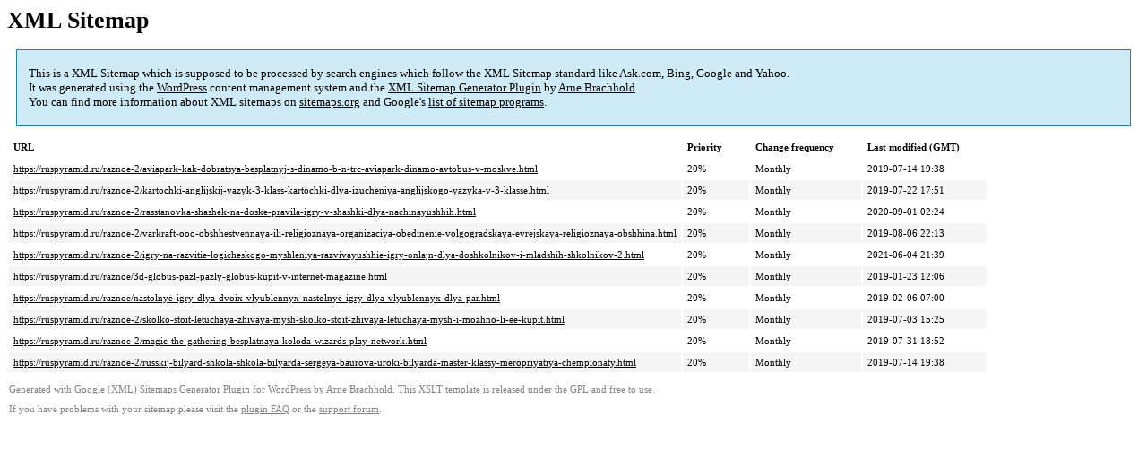

--- FILE ---
content_type: text/xml
request_url: https://ruspyramid.ru/sitemap-pt-post-p22-2019-09.xml
body_size: 829
content:
<?xml version='1.0' encoding='UTF-8'?><?xml-stylesheet type='text/xsl' href='https://ruspyramid.ru/wp-content/mu-plugins/google-sitemap-generator/sitemap.xsl'?><!-- sitemap-generator-url='http://www.arnebrachhold.de' sitemap-generator-version='4.1.7' -->
<!-- generated-on='05.01.2026 21:12' -->
<urlset xmlns:xsi='http://www.w3.org/2001/XMLSchema-instance' xsi:schemaLocation='http://www.sitemaps.org/schemas/sitemap/0.9 http://www.sitemaps.org/schemas/sitemap/0.9/sitemap.xsd' xmlns='http://www.sitemaps.org/schemas/sitemap/0.9'>	<url>
		<loc>https://ruspyramid.ru/raznoe-2/aviapark-kak-dobratsya-besplatnyj-s-dinamo-b-n-trc-aviapark-dinamo-avtobus-v-moskve.html</loc>
		<lastmod>2019-07-14T19:38:22+00:00</lastmod>
		<changefreq>monthly</changefreq>
		<priority>0.2</priority>
	</url>
	<url>
		<loc>https://ruspyramid.ru/raznoe-2/kartochki-anglijskij-yazyk-3-klass-kartochki-dlya-izucheniya-anglijskogo-yazyka-v-3-klasse.html</loc>
		<lastmod>2019-07-22T17:51:58+00:00</lastmod>
		<changefreq>monthly</changefreq>
		<priority>0.2</priority>
	</url>
	<url>
		<loc>https://ruspyramid.ru/raznoe-2/rasstanovka-shashek-na-doske-pravila-igry-v-shashki-dlya-nachinayushhih.html</loc>
		<lastmod>2020-09-01T02:24:54+00:00</lastmod>
		<changefreq>monthly</changefreq>
		<priority>0.2</priority>
	</url>
	<url>
		<loc>https://ruspyramid.ru/raznoe-2/varkraft-ooo-obshhestvennaya-ili-religioznaya-organizaciya-obedinenie-volgogradskaya-evrejskaya-religioznaya-obshhina.html</loc>
		<lastmod>2019-08-06T22:13:08+00:00</lastmod>
		<changefreq>monthly</changefreq>
		<priority>0.2</priority>
	</url>
	<url>
		<loc>https://ruspyramid.ru/raznoe-2/igry-na-razvitie-logicheskogo-myshleniya-razvivayushhie-igry-onlajn-dlya-doshkolnikov-i-mladshih-shkolnikov-2.html</loc>
		<lastmod>2021-06-04T21:39:46+00:00</lastmod>
		<changefreq>monthly</changefreq>
		<priority>0.2</priority>
	</url>
	<url>
		<loc>https://ruspyramid.ru/raznoe/3d-globus-pazl-pazly-globus-kupit-v-internet-magazine.html</loc>
		<lastmod>2019-01-23T12:06:01+00:00</lastmod>
		<changefreq>monthly</changefreq>
		<priority>0.2</priority>
	</url>
	<url>
		<loc>https://ruspyramid.ru/raznoe/nastolnye-igry-dlya-dvoix-vlyublennyx-nastolnye-igry-dlya-vlyublennyx-dlya-par.html</loc>
		<lastmod>2019-02-06T07:00:11+00:00</lastmod>
		<changefreq>monthly</changefreq>
		<priority>0.2</priority>
	</url>
	<url>
		<loc>https://ruspyramid.ru/raznoe-2/skolko-stoit-letuchaya-zhivaya-mysh-skolko-stoit-zhivaya-letuchaya-mysh-i-mozhno-li-ee-kupit.html</loc>
		<lastmod>2019-07-03T15:25:33+00:00</lastmod>
		<changefreq>monthly</changefreq>
		<priority>0.2</priority>
	</url>
	<url>
		<loc>https://ruspyramid.ru/raznoe-2/magic-the-gathering-besplatnaya-koloda-wizards-play-network.html</loc>
		<lastmod>2019-07-31T18:52:34+00:00</lastmod>
		<changefreq>monthly</changefreq>
		<priority>0.2</priority>
	</url>
	<url>
		<loc>https://ruspyramid.ru/raznoe-2/russkij-bilyard-shkola-shkola-bilyarda-sergeya-baurova-uroki-bilyarda-master-klassy-meropriyatiya-chempionaty.html</loc>
		<lastmod>2019-07-14T19:38:05+00:00</lastmod>
		<changefreq>monthly</changefreq>
		<priority>0.2</priority>
	</url>
</urlset><!-- Request ID: 00ca094ba8e45b8bcca9a9a5aab76e87; Queries for sitemap: 67; Total queries: 104; Seconds: $end_time; Memory for sitemap: 0MB; Total memory: 2MB -->
